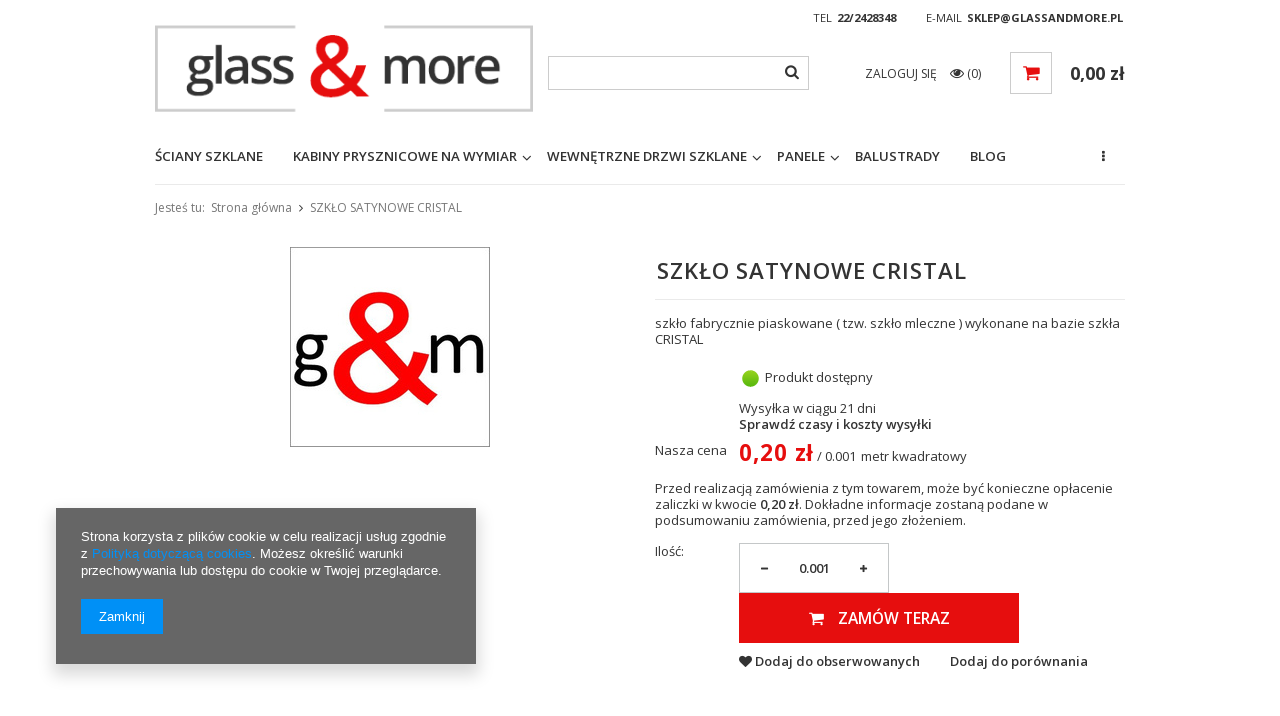

--- FILE ---
content_type: text/html; charset=utf-8
request_url: https://glassandmore.pl/product-pol-251-SZKLO-SATYNOWE-CRISTAL.html
body_size: 21502
content:
<!DOCTYPE html>
<html lang="pl" ><head><meta name='viewport' content='user-scalable=no, initial-scale = 1.0, maximum-scale = 1.0, width=device-width'/><meta http-equiv="Content-Type" content="text/html; charset=utf-8"><title>SZKŁO SATYNOWE CRISTAL  |  | Glass & More </title><meta name="keywords" content=""><meta name="description" content="Zapraszamy do skorzystania z naszej szerokiej oferty, w której znajdziesz między innymi: SZKŁO SATYNOWE CRISTAL ​​​​​​​​​​​​​​​​​​​​​​​​​​​​​​​​​​​​​​​​​ | Masz pytania? Zapraszamy do kontaktu!"><link rel="icon" href="/gfx/pol/favicon.ico"><link rel="stylesheet" type="text/css" href="/gfx/pol/style.css.gzip?r=1510062504"><script type="text/javascript" src="/gfx/pol/shop.js.gzip?r=1510062504"></script><meta name="rating" content="general"><meta name="Author" content="Glass and More na bazie IdoSell (www.idosell.com/shop).">
<!-- Begin LoginOptions html -->

<style>
#client_new_social .service_item[data-name="service_Apple"]:before, 
#cookie_login_social_more .service_item[data-name="service_Apple"]:before,
.oscop_contact .oscop_login__service[data-service="Apple"]:before {
    display: block;
    height: 2.6rem;
    content: url('/gfx/standards/apple.svg?r=1743165583');
}
.oscop_contact .oscop_login__service[data-service="Apple"]:before {
    height: auto;
    transform: scale(0.8);
}
#client_new_social .service_item[data-name="service_Apple"]:has(img.service_icon):before,
#cookie_login_social_more .service_item[data-name="service_Apple"]:has(img.service_icon):before,
.oscop_contact .oscop_login__service[data-service="Apple"]:has(img.service_icon):before {
    display: none;
}
</style>

<!-- End LoginOptions html -->

<!-- Open Graph -->
<meta property="og:type" content="website"><meta property="og:url" content="https://glassandmore.pl/product-pol-251-SZKLO-SATYNOWE-CRISTAL.html
"><meta property="og:title" content="SZKŁO SATYNOWE CRISTAL"><meta property="og:description" content="szkło fabrycznie piaskowane ( tzw. szkło mleczne ) wykonane na bazie szkła CRISTAL "><meta property="og:site_name" content="Glass and More"><meta property="og:locale" content="pl_PL"><meta property="og:image" content="https://glassandmore.pl/hpeciai/87d4f8a0e4297424909027390a57da69/pol_pl_SZKLO-SATYNOWE-CRISTAL-251_1.jpg"><meta property="og:image:width" content="200"><meta property="og:image:height" content="200"><link rel="manifest" href="https://glassandmore.pl/data/include/pwa/1/manifest.json?t=3"><meta name="apple-mobile-web-app-capable" content="yes"><meta name="apple-mobile-web-app-status-bar-style" content="black"><meta name="apple-mobile-web-app-title" content="glassandmore.pl"><link rel="apple-touch-icon" href="/data/include/pwa/1/icon-128.png"><link rel="apple-touch-startup-image" href="/data/include/pwa/1/logo-512.png" /><meta name="msapplication-TileImage" content="/data/include/pwa/1/icon-144.png"><meta name="msapplication-TileColor" content="#2F3BA2"><meta name="msapplication-starturl" content="/"><script type="application/javascript">var _adblock = true;</script><script async src="/data/include/advertising.js"></script><script type="application/javascript">var statusPWA = {
                online: {
                    txt: "Połączono z internetem",
                    bg: "#5fa341"
                },
                offline: {
                    txt: "Brak połączenia z internetem",
                    bg: "#eb5467"
                }
            }</script><script async type="application/javascript" src="/ajax/js/pwa_online_bar.js?v=1&r=6"></script><script >
window.dataLayer = window.dataLayer || [];
window.gtag = function gtag() {
dataLayer.push(arguments);
}
gtag('consent', 'default', {
'ad_storage': 'denied',
'analytics_storage': 'denied',
'ad_personalization': 'denied',
'ad_user_data': 'denied',
'wait_for_update': 500
});

gtag('set', 'ads_data_redaction', true);
</script><script  class='google_consent_mode_update'>
gtag('consent', 'update', {
'ad_storage': 'granted',
'analytics_storage': 'granted',
'ad_personalization': 'granted',
'ad_user_data': 'granted'
});
</script>
<!-- End Open Graph -->

<link rel="canonical" href="https://glassandmore.pl/product-pol-251-SZKLO-SATYNOWE-CRISTAL.html" />

                <!-- Global site tag (gtag.js) -->
                <script  async src="https://www.googletagmanager.com/gtag/js?id=G-ET9D735Y17"></script>
                <script >
                    window.dataLayer = window.dataLayer || [];
                    window.gtag = function gtag(){dataLayer.push(arguments);}
                    gtag('js', new Date());
                    
                    gtag('config', 'G-ET9D735Y17');

                </script>
                
<!-- Begin additional html or js -->


<!--2|1|2-->
<style>
.projector_konf #projector_advanceprice_wrapper{display:none !important;}
span.navigation_total,.search_setting,
.newproducts{display:none}
.product_opcje div.po_wrap a{line-height: 76px;}
td.productslist_product_comment,th.productslist_product_comment{display:none;}
#menu_banners3{margin:0 -16px;}
#menu_banners3 .banner_item{border-collapse: separate;border-spacing:16px 8px;display: table; width: 100%;table-layout: fixed;}
.productslist_product_bundle{display:none;}
OFF#menu_banners3 .banner_item > a::after {
background:none;
bottom: 0;
box-shadow: 0 0 0 8px #fff inset;
content: "";
display: block;
height: 100%;
left: 0;
position: absolute;
right: 0;top: 0;width: 100%;z-index: 10;margin:-1px;
border:2px solid #fff;
}
#menu_banners3 .banner_item > a {
    display:table-cell;
    float: none;
    position: relative;
    vertical-align: top;
overflow:hidden;
position:relative;
border:0px solid #fff;
}

@media only screen and (max-width:757px){
#menu_banners3 .banner_item > a{display:block;}
}
</style>
<!--3|1|1-->
<style>
i.info_icon
{
text-transform:none;
}

.n59581_tooltip_dictionary
{
width: auto;
max-width:450px;
}
</style>
<!--5|1|3-->
<script>$(function()
{
$('.button_go_shopping').click(function()
                               {
                                 window.history.back();
                                 return false;
                               });

$('.productslist_product_photo a').attr('href','#');
$('.productslist_product_name a').attr('href','#');
$('a.order2_name').attr('href','#');
$('.order_product_image a').attr('href','#');
$('.order_product_info a').attr('href','#');
							   
$('.productslist_product_photo a').click(function()
{
return false;
});

$('.productslist_product_name a').click(function()
{
return false;
});

$('a.order2_name').click(function()
{
return false;
});

$('.order_product_image a').click(function()
{
return false;
});

$('.order_product_info a').click(function()
{
return false;
})

//oneProductInfo

$('#projector_button_basket').live('click', function() {
    if (!$('.empty_bsket').length) {
        oneProductInfo();

        return false;
    } else {
        if (!app_shop.fn.sizeSelected()) {
            Alertek.Start(app_shop.txt.txt_74629_8);
            return false;
        }

        if ($('#projector_form.projector_konf').size()) {

            konf_create_form();

            return false;
        }
    }
});


});

function oneProductInfo() {
    var text = 'Ze względu na specyfikę transportu elementów szklanych, każdy zamówiony produkt Glass & More musi być zabezpieczony na czas transportu indywidualnie. Specjalistyczne zabezpieczenie uniemożliwia zapakowanie kilku produktów razem. Procedura ta jest powiązana z procesem zamawiania. Dlatego, aby zamówić kolejny produkt, prosimy w pierwszej kolejności dokończyć proces zamówienia towaru już znajdującego się w koszyku.'

    $('body').append('<div class="opi_window"><div class="opi_text">' + text + '</div><div class="opi_button btn">OK</div><a id="dialog_close" href="#close">x</a></div>');

    $('.opi_window').fadeIn();

    $('.opi_button, .opi_window #dialog_close').click(function() {
        $('.opi_window').fadeOut();
    });
}</script>
<!--6|1|4-->
<style>
.comment_cont
{
display:none !important;
}

#alert_cover
{
max-width:980px;
}

.opi_window
{
background: #fff none repeat scroll 0 0;
border: 1px solid #333;
color: #000;
display: none;
left: 50%;
max-width: 980px;
padding: 35px 25px 25px;
position: fixed;
text-align: center;
top: calc(50% - 130px);
transform: translateX(-50%);
-webkit-transform: translateX(-50%);
width: 810px;
z-index: 999;
}

.opi_window:before {
    /*color: #d9edf7;
    content: '\F05A';
    top: 10px;
font-family: fontawesome;
    font-size: 2em;
    left: 22px;
    position: absolute;
    top: 14px;*/
}

.opi_text
{
text-align: justify;
padding: 0;
}

.opi_button {
    /*background: #000 none repeat scroll 0 0;
    color: #fff;
    display: inline-block;
    margin: 20px auto 0;
    padding: 8px 20px;
cursor:pointer;*/
padding:8px 20px;
margin:20px 0 0;
}

.opi_button:hover {
padding:8px 20px;
}

.opi_button:hover {
background:#333;
}

@media all and (max-width:980px)
{
.opi_window
{
width:100%;
}
}

.product-name {
text-transform: uppercase;
}

</style>
<!--10|1|7-->
<meta name="google-site-verification" content="U24M6mheP9fto8EVuRW5adlUESQDfhjWTQ4HO2LN_t8" />
<!--11|1|9| modified: 2022-06-30 10:56:06-->
<script type="application/ld+json">
{
  "@context": "https://schema.org",
  "@type": "LocalBusiness",
  "name": "Glass&More",
  "image": "https://glassandmore.pl/data/gfx/mask/pol/logo_1_big.png",
  "@id": "",
  "url": "https://glassandmore.pl/",
  "telephone": "222428348",
  "priceRange": "PLN",
  "address": {
    "@type": "PostalAddress",
    "streetAddress": "Bruzdowa 19a",
    "addressLocality": "Warszawa",
    "postalCode": "02-994",
    "addressCountry": "PL"
  },
  "geo": {
    "@type": "GeoCoordinates",
    "latitude": 52.14711089999999,
    "longitude": 21.1359937
  }  
}
</script>

<!-- End additional html or js -->
                <script>
                if (window.ApplePaySession && window.ApplePaySession.canMakePayments()) {
                    var applePayAvailabilityExpires = new Date();
                    applePayAvailabilityExpires.setTime(applePayAvailabilityExpires.getTime() + 2592000000); //30 days
                    document.cookie = 'applePayAvailability=yes; expires=' + applePayAvailabilityExpires.toUTCString() + '; path=/;secure;'
                    var scriptAppleJs = document.createElement('script');
                    scriptAppleJs.src = "/ajax/js/apple.js?v=3";
                    if (document.readyState === "interactive" || document.readyState === "complete") {
                          document.body.append(scriptAppleJs);
                    } else {
                        document.addEventListener("DOMContentLoaded", () => {
                            document.body.append(scriptAppleJs);
                        });  
                    }
                } else {
                    document.cookie = 'applePayAvailability=no; path=/;secure;'
                }
                </script>
                                <script>
                var listenerFn = function(event) {
                    if (event.origin !== "https://payment.idosell.com")
                        return;
                    
                    var isString = (typeof event.data === 'string' || event.data instanceof String);
                    if (!isString) return;
                    try {
                        var eventData = JSON.parse(event.data);
                    } catch (e) {
                        return;
                    }
                    if (!eventData) { return; }                                            
                    if (eventData.isError) { return; }
                    if (eventData.action != 'isReadyToPay') {return; }
                    
                    if (eventData.result.result && eventData.result.paymentMethodPresent) {
                        var googlePayAvailabilityExpires = new Date();
                        googlePayAvailabilityExpires.setTime(googlePayAvailabilityExpires.getTime() + 2592000000); //30 days
                        document.cookie = 'googlePayAvailability=yes; expires=' + googlePayAvailabilityExpires.toUTCString() + '; path=/;secure;'
                    } else {
                        document.cookie = 'googlePayAvailability=no; path=/;secure;'
                    }                                            
                }     
                if (!window.isAdded)
                {                                        
                    if (window.oldListener != null) {
                         window.removeEventListener('message', window.oldListener);
                    }                        
                    window.addEventListener('message', listenerFn);
                    window.oldListener = listenerFn;                                      
                       
                    const iframe = document.createElement('iframe');
                    iframe.src = "https://payment.idosell.com/assets/html/checkGooglePayAvailability.html?origin=https%3A%2F%2Fglassandmore.pl";
                    iframe.style.display = 'none';                                            

                    if (document.readyState === "interactive" || document.readyState === "complete") {
                          if (!window.isAdded) {
                              window.isAdded = true;
                              document.body.append(iframe);
                          }
                    } else {
                        document.addEventListener("DOMContentLoaded", () => {
                            if (!window.isAdded) {
                              window.isAdded = true;
                              document.body.append(iframe);
                          }
                        });  
                    }  
                }
                </script>
                <script>let paypalDate = new Date();
                    paypalDate.setTime(paypalDate.getTime() + 86400000);
                    document.cookie = 'payPalAvailability_PLN=-1; expires=' + paypalDate.getTime() + '; path=/; secure';
                </script><script src="/data/gzipFile/expressCheckout.js.gz"></script><script type="text/javascript" src="/gfx/pol/projector_video.js.gzip?r=1510062504"></script></head><body>
<!-- Begin additional html or js -->


<!--1|1|1-->
<script>var metrarz; //smaculewicz

function konf_reloadProjectorJS() {

    //////////////////////////////////////////////////////////////////////////////
    projectorObj.sellBy = function (s, p, i) {

        /*   old
         if(this.currentSizeObj.availability.status == 'disable'){
         this.alert(this.txt['niedostepny']);
         return s;
         }
         s = parseFloat(s);
         p = parseFloat(p);
         i = parseFloat(i);
         
         if(!$.isNumeric(i) || i<=s) return s.toFixed(p);
         number = Math.floor(i/s)*s;
         number =  ((i/s)*s - number).toFixed(p+1) > 0 ? (1*number+s).toFixed(p) : number.toFixed(p);
         number =  parseFloat(number);
         
         if(number > this.currentSizeObj.amount && this.currentSizeObj.amount != -1 ){
         this.alert(this.txt['maksymalnie']+' '+Math.floor(parseFloat(this.currentSizeObj.amount) / s) * s+' '+this.currentSizeObj.unit);
         return Math.floor(parseFloat(this.currentSizeObj.amount) / s) * s;
         
         }else{
         return number;
         }
         */

        /*
         if(this.currentSizeObj.availability.status == 'disable'){
         this.alert(this.txt['niedostepny']);
         return s;
         }
         */
        s = parseFloat(s);
        p = parseFloat(p);
        i = parseFloat(i);

        if (!$.isNumeric(i) || i <= s) {
            if (!jQuery.isEmptyObject(product_data.order_quantity_range)) {
                s = s.toFixed(p);
            } else {
                return s.toFixed(p);
            }
        }
        number = Math.floor(i / s) * s;
        number = ((i / s) * s - number).toFixed(p + 1) > 0 ? (1 * number + s).toFixed(p) : number.toFixed(p);
        number = parseFloat(number);

        ////////////////////////////////////////////////////////////////////////////////////////////
        var fixedAmountMax = this.currentSizeObj.amount;
        var fixedAmountMin = s;

        if (!jQuery.isEmptyObject(product_data.order_quantity_range)) {
            var oqr = product_data.order_quantity_range;
            if (oqr.max_quantity_per_order) {
                var max_qpo = parseFloat(oqr.max_quantity_per_order);
                fixedAmountMax = fixedAmountMax > max_qpo ? max_qpo : fixedAmountMax;

            }
            if (oqr.max_size_quantity_per_order) {
                var max_sqpo = parseFloat(oqr.max_size_quantity_per_order);
                fixedAmountMax = fixedAmountMax > max_sqpo ? max_sqpo : fixedAmountMax;

            }

            if (oqr.min_quantity_per_order) {
                var min_qpo = parseFloat(oqr.min_quantity_per_order);
                fixedAmountMin = min_qpo > fixedAmountMin ? min_qpo : fixedAmountMin;

            }
            if (oqr.min_size_quantity_per_order) {
                var min_sqpo = parseFloat(oqr.min_size_quantity_per_order);
                fixedAmountMin = min_sqpo > fixedAmountMin ? min_sqpo : fixedAmountMin;

            }
        }

        return number;

        fixedAmountMin = (fixedAmountMax > fixedAmountMin) ? fixedAmountMin : s;

        if (fixedAmountMin && number < fixedAmountMin) {
            if (this.isStarted)
                this.alert(this.txt['minimalnie'] + ' ' + (Math.ceil(parseFloat(fixedAmountMin) / s) * s).toFixed(p) + ' ' + this.currentSizeObj.unit);

            this.isStarted = true;
            return (Math.ceil(parseFloat(fixedAmountMin) / s) * s).toFixed(p);
        }

        /////////////////////////////////////////////////////////////////////////////////////////////

        if (number > fixedAmountMax && fixedAmountMax != -1) {
            if (this.isStarted)
                this.alert(this.txt['maksymalnie'] + ' ' + (Math.floor(parseFloat(fixedAmountMax) / s) * s).toFixed(p) + ' ' + this.currentSizeObj.unit);

            this.isStarted = true;
            return (Math.floor(parseFloat(fixedAmountMax) / s) * s).toFixed(p);
        } else {
            this.isStarted = true;
            return number;
        }

    }
}


function konf_format_price(_str) {
    return format_price(_str, {
        mask: app_shop.vars.currency_format,
        currency: app_shop.vars.symbol, //.replace(/\s+/g, ''),
        currency_space: app_shop.vars.currency_space,
        currency_before_price: app_shop.vars.currency_before_value})
}
function konf_to_float(_str) {
    return parseFloat(_str.replace(',', '.').replace(/\s/g, ''));
}
function konf_create_input(oForm, idx, arr) {

    oForm.append('<input name="product[' + idx + ']" value="' + arr[0] + '" type="hidden" />');
    oForm.append('<input name="size[' + idx + ']" value="' + arr[1] + '" type="hidden" />');
    oForm.append('<input name="number[' + idx + ']" value="' + arr[2] + '" type="hidden" />');
    oForm.append('<input name="comment[' + idx + ']" value="' + arr[3] + '" type="hidden" />');



}
function konf_hotspot_ajax(arrLinks) {
    /*
     $.ajax({
     url: 'http://glassandmore.iai-shop.com/pol_m_Klamki-150.html?getProductXML=1&limit=6',
     dataType: "xml",
     method: "GET"
     }).done( function(data, textStatus, jqXHR){})
     */

    if (arrLinks.length <= 0) {
        return false;
    }


    $.ajax({
        url: arrLinks.pop() + '?getProductXML=1&limit=12&sort=price',
        dataType: "xml",
        method: "GET"
    }).done(function (data, textStatus, jqXHR) {

        var obj = $('.product_opcje div.po_w._loading').eq(0);

        obj.removeClass('_loading');


        var oData = $(data);


        // name

        var name = '';
        var id = oData.find('page>search_params>node').attr('id');

        if (oData.find('page>search_params>node').attr('value')) {
            name = oData.find('page>search_params>node').attr('value');
        } else {
            name = oData.find('page>search_params>trait').attr('group_name');
        }

        var desc = $('div.param_trait[data-groupid="28"] a[data-id="' + id + '"] .param_trait_desc');

        obj.append('<div class="po_title" data-id="' + id + '"><label>' + name + '</label><span class="price"></span></div><div class="po_wrap" ></div>');

        if (desc.length && desc.html() != '')
        {
            desc = desc.html().replace('&lt;p&gt;', '').replace('&lt;/p&gt;', '');
            obj.find('.po_title label').append('<div class="options_tooltip"><i class="info_icon showTip" ></i><div class="tooltipContent">' + desc + '</div></div>');
        }

        var oWrap = obj.find('div.po_wrap');

        oData.find('page>products >product').each(function (idx) {

            var oto = $(this);
            var olink = $('<a><img></img></a>');

            // pierwszy wybrany
            //if(idx==0)          olink.attr('class', 'active');

            olink.attr('title', oto.find('> name').text());
            olink.attr('href', oto.attr('link'));
            olink.attr('data-id', oto.attr('id'));
            olink.attr('data-size', oto.find('>sizes size:eq(0)').attr('type'));
            olink.attr('data-value', oto.find('>sizes size:eq(0) price').attr('value'));

            var oimg = olink.find('img');

            oimg.attr('src', oto.find('icon_src').text())

            oWrap.append(olink);



        });

        oWrap.find('a:eq(0)').click();

        konf_hotspot_ajax(arrLinks);
    });

}

function konf_create_form() {

    orderdetails_payments.ajaxLoadSite(1);
    orderdetails_payments.ajaxLoadSiteMessage('');

    var timeHash = new Date().getMilliseconds();
    var oForm = $('<form id="konf_sell_form" enctype="multipart/form-data" method="post" action="/basketchange.php?type=multiproduct" style="display:none;"></form>');

    var idx = 0;
    var comment = 'K:' + $('#projector_product_hidden').val() + '_' + timeHash;

    // dodaj wszystkie hotspot4
    $('.hotstpo4_wrapper input[type="checkbox"]:checked').each(function () {

        var oDiv = $(this).closest('div');

        //smaculewicz
        if (oDiv.attr('data-unit') == 'metr kwadratowy')
            konf_create_input(oForm, ++idx, [oDiv.attr('data-id'), oDiv.attr('data-size'), metrarz, comment]);
        else
            konf_create_input(oForm, ++idx, [oDiv.attr('data-id'), oDiv.attr('data-size'), 1, comment]);

    });

    // add all hotspot_ajax
    $('.product_opcje div.po_w a.active').each(function () {

        var oDiv = $(this);

        konf_create_input(oForm, ++idx, [oDiv.attr('data-id'), oDiv.attr('data-size'), 1, comment]);

    });


    // add product

    comment = '{K:' + $('#projector_product_hidden').val() + '_' + timeHash + '}';

    $('.product_info_wymiary .pi_w').each(function () {

        var oto = $(this);

        comment += '[' + oto.find('label').text() + ':' + oto.find('input').val() + ']\n';
    });





    $('body').append(oForm);


    if ($('#konf_zone_bundel').size()) {

        $.ajax({
            url: oForm.attr('action'),
            data: oForm.serialize(),
            type: "POST"
        }).done(function (data, textStatus, jqXHR) {

            // i wysłać normalnie form z kolekcja
            //$('#projector_bundle_zone input[data-unit="metr kwadratowy"]').val($('#konf_zone_bundel input[data-unit="metr kwadratowy"]').val());
            var pbz_count=$('#projector_bundle_zone input[data-unit="metr kwadratowy"]').length;

            for(i=0;i<pbz_count;i++)
                $('#projector_bundle_zone input[data-unit="metr kwadratowy"]:eq('+i+')').val($('#konf_zone_bundel input[data-unit="metr kwadratowy"]:eq('+i+')').val());


            $('#projector_form textarea[name=comment]').val(comment)

            $('#konf_zone_bundel').remove();
            $('#projector_form').submit();

        });
        return false;
    } else {

        konf_create_input(oForm, ++idx, [$('#projector_product_hidden').val(), $('#projector_size_hidden').val(), $('#projector_number').val(), comment]);


        oForm.submit();
    }



}

function konf_price_all() {

    var price = 0;

    // kolekcja lub zwyły towar
    var oKol = $('#konf_zone_bundel');
    if (oKol.size()) {

        console.log('konf_price_all A');

        oKol.find('input[type=text]').each(function () {
            var pri = parseFloat($(this).attr('data-value'));
            var val = parseFloat($(this).val());

            price += pri * val;

        });

    } else {

        console.log('konf_price_all B');
        price = konf_to_float($('#projector_price_value').text());

    }

    console.log('price A:', price);


    $('.product_opcje div.po_w a.active').each(function () {

        price += konf_to_float($(this).attr('data-value'))

    })

    console.log('price B:', price);

    $('.hotstpo4_wrapper input[type="checkbox"]:checked').each(function () {

        var oDiv = $(this).closest('div');

        if (oDiv.attr('data-unit') == 'metr kwadratowy')
            price += konf_to_float($(this).closest('div').attr('data-value')) * metrarz;
        else
            price += konf_to_float($(this).closest('div').attr('data-value'));

    })

    console.log('price C:', price);

    $('.projector_konf_summary .price,#projector_price_value').text(konf_format_price(price))


}
function konf_recalculate() {

    if (!$('#pii_20').size())
        return false;

    var p20 = konf_to_float($('#pii_20').val()) / 100;

    metrarz = 0;
    $('.product_info_wymiary input:not(#pii_20)').each(function () {

        metrarz += (p20 * konf_to_float($(this).val()) * konf_to_float($(this).attr('data-multi'))) / 100;

    });

    console.log('metraż:', metrarz);

    // kolekcja lub zwyły towar
    var oKol = $('#konf_zone_bundel');
    if (oKol.size()) {

        oKol.find('input[data-unit="metr kwadratowy"]').val(parseFloat(metrarz).toFixed(3));

        if(oKol.find('input[data-pid="246"]').length)
        {
            console.log('246');
            var metrarz_listwy = $('#pii_24').val()/100*2;
            oKol.find('input[data-pid="246"]').val(parseFloat(metrarz_listwy).toFixed(3));
        }

        if(oKol.find('input[data-pid="276"]').length)
        {
            console.log('276');
            var metrarz_listwy = $('#pii_24').val()/100*2;
            oKol.find('input[data-pid="276"]').val(parseFloat(metrarz_listwy).toFixed(3));
        }

        // if(oKol.find('input[data-pid="249"]').length)
        // {
        //     console.log('249');
        //     var metrarz_listwy = $('#pii_24').val()/100*2;
        //     oKol.find('input[data-pid="249"]').val(parseFloat(metrarz_listwy).toFixed(3));
        // }
        
    } else {

        //$('#projector_number_cont').show()
        $('#projector_number').val(parseFloat(metrarz).toFixed(3));

        konf_reloadProjectorJS();//fast fix
        projectorObj.start();

    }

    //smaculewicz
    $('.hotstpo4_wrapper[data-unit="metr kwadratowy"]').each(function ()
    {
        var init = $(this).attr('data-value');
        var price = konf_format_price(init * metrarz);

        //console.log('price:', price);

        $(this).find('.price').html(price);
    })


    konf_price_all();
}



$(function () {
    $('div.param_trait[data-groupid="28"]').each(function ()
    {
        $(this).find('a').each(function ()
        {
            var split = $(this).attr('href').split('-');
            var id = split[split.length - 2];

            $(this).attr('data-id', id);
        });
    });

    $('.productslist_product_sellby_info').closest('td.productslist_product_quantity').css('opacity', '0')
    if (!$('.projector_konf').size())
        return false;


    // INIT
    $('.product_opcje').addClass('active');


    $('.product_info_wymiary input').each(function () {

        var lim = $(this).closest('div').find('>span').text().split('-');

        var def = konf_to_float($(this).attr('data-value'));
        var min = konf_to_float(lim[0].substring(4));

        $(this).attr('data-min', parseInt(min))
        $(this).attr('data-max', parseInt(lim[1]))

        if (def < min) {
            $(this).val(min);
        } else {
            $(this).val(def);
        }

        // value moze byc pomnozone razy 2, #iMNOZNIK
        // np. def == 20,0#i2
        var arr = $(this).attr('data-value').split('#i');
        if (arr.length > 1) {
            $(this).attr('data-multi', parseInt(arr[1]));
        } else {
            $(this).attr('data-multi', 1);
        }
        $(this).attr('data-value', def)


    });


    // start hotspot_ajax loading
    var links_arr = [];
    $('div.product_info_top .param_trait[data-groupid=28] a').each(function () {

        links_arr.push($(this).clone().children().remove().end().text());

        // dla kazdego generuj div
        $('.product_opcje div.po_wrapper').append('<div class="po_w _loading" />');


    });

    konf_hotspot_ajax(links_arr);

    konf_recalculate();

    // END INIT
    $('.product_opcje div.po_w a').live('click', function () {

        var oto = $(this);
        /*
         if( oto.hasClass('active')) {
         //wylaczyc
         oto.closest('.po_w').find('a').removeClass('active');
         oto.closest('.po_w').find('.price').text('');
         
         }else{
         */
        oto.closest('.po_w').find('a').removeClass('active');
        oto.addClass('active');

        oto.closest('.po_w').find('.price').text(konf_format_price(oto.attr('data-value')));

        //}

        konf_price_all();

        return false;
    });


    $('.hotstpo4_wrapper input').live('change', function () {

        var oto = $(this);

        konf_price_all();


    });

    function oneProductInfo()
    {
        var text = 'Ze względu na specyfikę transportu elementów szklanych, każdy zamówiony produkt Glass & More musi być zabezpieczony na czas transportu indywidualnie. Specjalistyczne zabezpieczenie uniemożliwia zapakowanie kilku produktów razem. Procedura ta jest powiązana z procesem zamawiania. Dlatego, aby zamówić kolejny produkt, prosimy w pierwszej kolejności dokończyć proces zamówienia towaru już znajdującego się w koszyku.'

        $('body').append('<div class="opi_window"><div class="opi_text">'+text+'</div><div class="opi_button">OK</div></div>');

        $('.opi_window').fadeIn();

        $('.opi_button').click(function()
        {
            $('.opi_window').fadeOut();
        });
    }

    /*
        $('#projector_button_basket').live('click', function () {
            if(!$('.empty_bsket').length)
            {
    oneProductInfo();

    return false;
            }
            else
                {
                if (!app_shop.fn.sizeSelected()) {
                    Alertek.Start(app_shop.txt.txt_74629_8);
                    return false;
                }

                if ($('#projector_form.projector_konf').size()) {

                    konf_create_form();

                    return false;
                }
            }
        });*/



    $('div.product_opcje strong.po_label').live('click', function () {
        $('.product_opcje div.po_wrapper_slider').slideToggle();
        $('.product_opcje').toggleClass('active');

    });


    $('.product_info_wymiary input').live('keypress', function (e) {
        return(e.which != 44 && e.which != 46 && e.which != 8 && e.which != 0 && (e.which < 48 || e.which > 57)) ? false : true;
    });

    $('.product_info_wymiary input').live('blur', function () {

        var v = konf_to_float($(this).val());


        // (80,0 - 1000,0)
        var min = parseInt($(this).attr('data-min'));
        if (isNaN(v) || v < min) {
            v = parseInt(min);
        }

        $(this).val(v.toFixed(1));
        konf_recalculate();
    });


    $('.product_info_wymiary input').live('keyup', function () {

        var v = konf_to_float($(this).val());

        var limits = $(this).closest('div').find('>span').text();

        //todo float
        var lim = limits.split('-');
        // (80,0 - 1000,0)

        if (v > parseInt(lim[1])) {
            v = parseInt(lim[1]);
            $(this).val(v);
        }

        konf_recalculate();
    });



});
$(function () {

    if (!$('tr.productslist_comment').size()) {
        return false;
    }


    function hideButtons(_idKolekcji) {

        $('td.productslist_comment textarea').each(function () {

            var v = $(this).val();

            if (v.indexOf(_idKolekcji) != -1) {

                var oTd = $(this).closest('tr').prev();
                oTd.addClass('_konf idKolekcji_' + _idKolekcji);
                oTd.find('td.productslist_product_quantity, td.productslist_product_calculate,td.productslist_product_action').css('opacity', '0');
            }
        })
    }



    // znajdz głowny towar tj ten z {} w komentarzu
    $('td.productslist_comment textarea').each(function () {

        var v = $(this).val();
        var arr = v.match(/{.*}/);

        if (arr) {

            var a = arr[0].split(':')[1];

            var otr = $(this).closest('tr').prev();
            var idKolekcji = a.substr(1, a.length - 2);

            otr.addClass('_mainInKonf _konf idKolekcji_' + idKolekcji);


            otr.attr('data-idmain', idKolekcji);

        }

    });

    $('#basketedit_productslist tr._mainInKonf').each(function () {

        var idmain = $(this).attr('data-idmain');

        hideButtons(idmain);
        var oTd = $(this).find('td.productslist_product_action');

        oTd.css('opacity', '1');
        oTd.find('a.productslist_product_remove').unbind().die().click(function () {
            $('tr.idKolekcji_' + idmain).find('.productslist_quantity input').val(0);
            $('form.basketedit_productslist').submit();
            return false;
        })


    });


    $('#basketedit_productslist tr.productslist_item._mainInKonf').each(function () {

        var obj = $('#basketedit_productslist tr.productslist_item.idKolekcji_' + $(this).attr('data-idmain'));

        $(this).closest('table').find('tr.basketedit_productslist_label').after(obj);


        if (!obj.first().hasClass('_mainInKonf'))
            obj.first().before(obj.filter('._mainInKonf'));
    });


});



$(function(){

    function hideButtons(_idKolekcji) {

        $('table.order2_table div.order2_comment').each(function () {

            var v = $(this).text();

            if (v.indexOf(_idKolekcji) != -1) {

                var oTd = $(this).closest('tr').prev();
                oTd.addClass('_konf idKolekcji_' + _idKolekcji);
                //oTd.find('td.productslist_product_quantity, td.productslist_product_calculate,td.productslist_product_action').css('opacity', '0');
            }
        })
    }



    // znajdz głowny towar tj ten z {} w komentarzu
    $('table.order2_table div.order2_comment').each(function (){

        var obj = $(this);
        obj.closest('tr').hide();
        obj.find('span.comment_label').remove();
        var v = obj.text();
        var arr = v.match(/{.*}/);

        if (arr) {

            var a = arr[0].split(':')[1];

            var otr = $(this).closest('tr').prev();


            var idKolekcji = a.substr(1, a.length - 2);

            otr.addClass('_mainInKonf _konf idKolekcji_' + idKolekcji);

            otr.attr('data-idmain', idKolekcji);

        }

    });


    $('table.order2_table tr._mainInKonf').each(function () {

        var idmain = $(this).attr('data-idmain');

        hideButtons(idmain);

    });


    $('table.order2_table tr._mainInKonf').each(function () {

        var obj = $('table.order2_table tr.idKolekcji_' + $(this).attr('data-idmain'));

        $(this).closest('table').find('tr:eq(0)').after(obj);

        if (!obj.first().hasClass('_mainInKonf'))
            obj.first().before(obj.filter('._mainInKonf'));
    });

})






$(function(){

    function hideButtons(_idKolekcji) {

        $('#prepaid_order_products table div.comment_content').each(function () {

            var v = $(this).text();

            if (v.indexOf(_idKolekcji) != -1) {

                var oTd = $(this).closest('tr').prev();
                oTd.addClass('_konf idKolekcji_' + _idKolekcji);
                //oTd.find('td.productslist_product_quantity, td.productslist_product_calculate,td.productslist_product_action').css('opacity', '0');
            }
        })
    }

    //otr.closest('tr').css('background','red')

    // znajdz głowny towar tj ten z {} w komentarzu
    $('#prepaid_order_products table div.comment_cont').each(function (){

        var obj = $(this);
        obj.hide();

        var v = obj.find('div.comment_content').text();
        var arr = v.match(/{.*}/);

        if (arr) {

            var a = arr[0].split(':')[1];

            var otr = obj.closest('tr');

            var idKolekcji = a.substr(1, a.length - 2);

            otr.addClass('_mainInKonf _konf idKolekcji_' + idKolekcji);

            otr.attr('data-idmain', idKolekcji);

        }

    });


    $('#prepaid_order_products table tr._mainInKonf').each(function () {

        var idmain = $(this).attr('data-idmain');

        hideButtons(idmain);

    });


    $('#prepaid_order_products table tr._mainInKonf').each(function () {

        var obj = $('#prepaid_order_products table tr.idKolekcji_' + $(this).attr('data-idmain'));

        $(this).closest('table').append(obj);

        if (!obj.first().hasClass('_mainInKonf'))
            obj.first().before(obj.filter('._mainInKonf'));
    });

})

</script>

<!-- End additional html or js -->
<div id="container" class="projector_page 
            
            container" itemscope="itemscope" itemtype="http://schema.org/WebPage"><header class="clearfix "><script type="text/javascript" class="ajaxLoad">
    app_shop.vars.currency_format = "###,##0.00";
    app_shop.vars.currency_before_value = false;
    app_shop.vars.currency_space = true;
    app_shop.vars.symbol = "zł";
    app_shop.vars.id= "PLN";
    app_shop.vars.baseurl = "http://glassandmore.pl/";
    app_shop.vars.sslurl= "https://glassandmore.pl/";
    app_shop.vars.curr_url= "%2Fproduct-pol-251-SZKLO-SATYNOWE-CRISTAL.html";
      

    var currency_decimal_separator = ',';
    var currency_grouping_separator = ' ';

    
    app_shop.vars.blacklist_extension = ["exe","com","swf","js","php"];
    
    app_shop.vars.blacklist_mime = ["application/javascript","application/octet-stream","message/http","text/javascript","application/x-deb","application/x-javascript","application/x-shockwave-flash","application/x-msdownload"];
    
        app_shop.urls.contact = "/contact-pol.html";
    </script><div id="viewType" style="display:none"></div><div id="menu_settings" class="hidden-phone "><div class="menu_settings_bar container"><div id="top_contact">Tel<a href="tel:222428348">22/2428348</a>E-mail<a href="mailto:sklep@glassandmore.pl">sklep@glassandmore.pl</a></div></div></div><div id="logo" data-align="a#css" class="col-md-4 col-xs-12  align_row"><a href="/" target="_self"><img src="/data/gfx/mask/pol/logo_1_big.png" alt="glass and more" width="414" height="95"></a></div><form action="search.php" method="get" id="menu_search" class="col-md-4 col-xs-12"><div><input id="menu_search_text" type="text" name="text" class="catcomplete" placeholder=""></div><button type="submit"><i class="icon-search"></i></button><a href="/searching.php" title=""></a></form><div id="menu_basket" class="col-md-4 empty_bsket"><a href="/basketedit.php?mode=1"><span class="basket_count hidden-phone">
                        (0)
                    </span><strong>0,00 zł</strong></a><div><a class="account_link link hidden-phone" href="/login.php" rel="nofollow" title="Twoje konto">
                        Zaloguj się
                    </a><a class="wishes_link link" href="/basketedit.php?mode=2" rel="nofollow" title=""><span class="hidden-phone"><i class="icon-eye-open visible-eyes-wide-closed"></i> (0)</span></a></div></div><div id="menu_categories" class="clearfix dl-menuwrapper"><ul id="mobile_menu"><li><a href="/categories.php" class="mobile_menu dl-trigger"><i class="icon-reorder"></i></a></li></ul><ul class="dl-menu"><li><a  href="/pol_m_Sciany-szklane-259.html" target="_self" title="Ściany szklane" >Ściany szklane</a></li><li><a  href="/pol_m_Kabiny-prysznicowe-na-wymiar-253.html" target="_self" title="Kabiny prysznicowe na wymiar" >Kabiny prysznicowe na wymiar</a><ul class="dl-submenu"><li><a href="/pol_m_Kabiny-prysznicowe-na-wymiar_Narozne-254.html" target="_self">Narożne</a></li><li><a href="/pol_m_Kabiny-prysznicowe-na-wymiar_Wnekowe-255.html" target="_self">Wnękowe</a></li><li><a href="/pol_m_Kabiny-prysznicowe-na-wymiar_Typu-Walk-in-256.html" target="_self">Typu Walk in</a></li><li><a href="/pol_m_Kabiny-prysznicowe-na-wymiar_Przyscienne-typu-U-257.html" target="_self">Przyścienne typu U</a></li><li><a href="/pol_m_Kabiny-prysznicowe-na-wymiar_Nietypowe-na-wymiar-258.html" target="_self">Nietypowe na wymiar</a></li></ul></li><li><a  href="/pol_m_Wewnetrzne-drzwi-szklane-242.html" target="_self" title="Wewnętrzne drzwi szklane" >Wewnętrzne drzwi szklane</a><ul class="dl-submenu"><li><a href="/pol_m_Wewnetrzne-drzwi-szklane_Uchylne-246.html" class="level_2 toggle" target="_self">Uchylne</a><ul class="dl-submenu"><li><a href="/pol_m_Wewnetrzne-drzwi-szklane_Uchylne_Bez-oscieznicy-264.html" class="level_3" target="_self">Bez ościeżnicy</a><ul class="dl-submenu"><li><a href="/pol_m_Wewnetrzne-drzwi-szklane_Uchylne_Bez-oscieznicy_Z-grafika-272.html" class="level_4" target="_self">Z grafiką</a></li><li><a href="/pol_m_Wewnetrzne-drzwi-szklane_Uchylne_Bez-oscieznicy_Piaskowane-270.html" class="level_4" target="_self">Piaskowane</a></li><li><a href="/pol_m_Wewnetrzne-drzwi-szklane_Uchylne_Bez-oscieznicy_Satynowe-269.html" class="level_4" target="_self">Satynowe</a></li><li><a href="/pol_m_Wewnetrzne-drzwi-szklane_Uchylne_Bez-oscieznicy_Przezroczyste-271.html" class="level_4" target="_self">Przezroczyste</a></li></ul></li><li><a href="/pol_m_Wewnetrzne-drzwi-szklane_Uchylne_Z-oscieznica-247.html" class="level_3" target="_self">Z ościeżnicą</a><ul class="dl-submenu"><li><a href="/pol_m_Wewnetrzne-drzwi-szklane_Uchylne_Z-oscieznica_Z-grafika-265.html" class="level_4" target="_self">Z grafiką</a></li><li><a href="/pol_m_Wewnetrzne-drzwi-szklane_Uchylne_Z-oscieznica_piaskowane-266.html" class="level_4" target="_self">piaskowane</a></li><li><a href="/pol_m_Wewnetrzne-drzwi-szklane_Uchylne_Z-oscieznica_satynowe-267.html" class="level_4" target="_self">satynowe</a></li><li><a href="/pol_m_Wewnetrzne-drzwi-szklane_Uchylne_Z-oscieznica_Przezroczyste-268.html" class="level_4" target="_self">Przezroczyste</a></li></ul></li></ul></li><li><a href="/pol_m_Wewnetrzne-drzwi-szklane_Przesuwne-248.html" class="level_2 toggle" target="_self">Przesuwne</a><ul class="dl-submenu"><li><a href="/pol_m_Wewnetrzne-drzwi-szklane_Przesuwne_Z-grafika-249.html" class="level_3" target="_self">Z grafiką</a></li><li><a href="/pol_m_Wewnetrzne-drzwi-szklane_Przesuwne_Piaskowane-250.html" class="level_3" target="_self">Piaskowane</a></li><li><a href="/pol_m_Wewnetrzne-drzwi-szklane_Przesuwne_Satynowe-251.html" class="level_3" target="_self">Satynowe</a></li><li><a href="/pol_m_Wewnetrzne-drzwi-szklane_Przesuwne_Przezroczyste-252.html" class="level_3" target="_self">Przezroczyste</a></li></ul></li></ul></li><li><span title="Panele" >Panele</span><ul class="dl-submenu"><li><a href="/pol_m_Panele_Panele-kuchenne-260.html" target="_self">Panele kuchenne</a></li><li><a href="/pol_m_Panele_Panele-lazienkowe-261.html" target="_self">Panele łazienkowe</a></li><li><a href="/pol_m_Panele_Panele-pokojowe-262.html" target="_self">Panele pokojowe</a></li></ul></li><li><a  href="/pol_m_Balustrady-243.html" target="_self" title="Balustrady" >Balustrady</a></li><li><a  href="https://glassandmore.pl/blog-pol.phtml" target="_self" title="Blog" >Blog</a></li><li><a  href="https://glassandmore.pl/contact-pol.html" target="_self" title="Kontakt " >Kontakt </a></li></ul></div><div id="breadcrumbs"><div xmlns:v="http://rdf.data-vocabulary.org/#" id="breadcrumbs_sub"><h3>Jesteś tu:  </h3><ol><li class="bc-main" typeof="v:Breadcrumb"><span><a rel="v:url" property="v:title" href="/">Strona główna</a></span></li><li class="bc-active bc-product-name"><span>SZKŁO SATYNOWE CRISTAL</span></li></ol></div></div></header><div id="layout" class="row clearfix"><aside class="col-md-3"><div class="login_menu_block visible-phone" id="login_menu_block"><a class="sign_in_link" href="/login.php" title=""><i class="icon-user"></i>  Zaloguj się
                            
                        </a><a class="registration_link" href="/client-new.php?register" title=""><i class="icon-lock"></i>  Zarejestruj się
                            
                        </a><a class="order_status_link" href="/order-open.php" title=""><i class="icon-globe"></i>  Sprawdź status zamówienia
                            
                        </a><a href="/Informacje-o-sklepie-cterms-pol-19.html">
                        Informacje o sklepie
                    </a><a href="/pol-delivery.html">
                        Wysyłka
                    </a><a href="/pol-payments.html">
                        Sposoby płatności i prowizje
                    </a><a href="/pol-terms.html">
                        Regulamin
                    </a><a href="/pol-privacy-and-cookie-notice.html">
                        Polityka prywatności
                    </a><a href="/pol-returns-and_replacements.html">
                        Odstąpienie od umowy
                    </a></div></aside><div id="content" class="col-md-12" itemscope="itemscope" itemtype="http://schema.org/Product"><script type="text/javascript" class="ajaxLoad">
            param_konf = false;
            cena_raty = 200.00;
            
                    var  client_login = 'false'
                
            var  client_points = '';
            var  points_used = '';
            var  shop_currency = 'zł';
            var product_data = {
            "currency":"zł",
            "product_type":"product_item",
            
                    "unit":"metr kwadratowy",
                
            "unit_sellby":"0.001",
            "unit_precision":"3",

            
            "base_price":{
            
                "maxprice":"200.00",
            
                "maxprice_formatted":"200,00 zł",
            
                "maxprice_net":"162.60",
            
                "maxprice_net_formatted":"162,60 zł",
            
                "minprice":"200.00",
            
                "minprice_formatted":"200,00 zł",
            
                "minprice_net":"162.60",
            
                "minprice_net_formatted":"162,60 zł",
            
                "size_max_maxprice_net":"0.00",
            
                "size_min_maxprice_net":"0.00",
            
                "size_max_maxprice_net_formatted":"0,00 zł",
            
                "size_min_maxprice_net_formatted":"0,00 zł",
            
                "size_max_maxprice":"0.00",
            
                "size_min_maxprice":"0.00",
            
                "size_max_maxprice_formatted":"0,00 zł",
            
                "size_min_maxprice_formatted":"0,00 zł",
            
                "price_unit_sellby":"0.20",
            
                "value":"200.00",
                "price_formatted":"200,00 zł",
                "price_net":"162.60",
                "price_net_formatted":"162,60 zł",
                "advanceprice":"200.00",
                "advanceprice_formatted":"200,00 zł",
                "advanceworth":"200",
                "advanceworth_formatted":"200,00 zł",
                "vat":"23",
                "worth":"200.00",
                "worth_net":"162.60",
                "worth_formatted":"200,00 zł",
                "worth_net_formatted":"162,60 zł",
                "basket_enable":"y",
                "special_offer":"false",
                "rebate_code_active":"n",
                "priceformula_error":"false"
            },
            

            
            "order_quantity_range":{
            
             },
             

            "sizes":{
            
                "onesize":



                {
                
                    "type":"onesize",
                
                    "priority":"0",
                
                    "description":"uniwersalny",
                
                    "name":"uniw",
                
                    "amount":"1000",
                
                    "amount_mo":"0",
                
                    "amount_mw":"1000",
                
                    "amount_mp":"0",
                
                    "shipping_time":{
                    
                            "days":"21",
                            "working_days":"15",
                            "hours":"0",
                            "minutes":"0",
                            "time":"2026-02-11 00:00",
                            "week_day":"3",
                            "week_amount":"3",
                            "today":"false"
                    },
                
                    "availability":{
                    
                        "delivery_days":"21",
                        "delivery_date":"2026-02-11",
                        "days":"1",
                        "visible":"y",
                        "status_description":"Produkt dostępny",
                        "status_gfx":"/data/lang/pol/available_graph/graph_1_10.png",
                        "status":"enable",
                        "minimum_stock_of_product":"2"
                    },
                    "delivery":{
                    
                        "undefined":"false",
                        "shipping":"199.00",
                        "shipping_formatted":"199,00 zł",
                        "limitfree":"0.00",
                        "limitfree_formatted":"0,00 zł",
                        "shipping_change":"199.00",
                        "shipping_change_formatted":"199,00 zł",
                        "change_type":"up"
                    },
                    "price":{
                    
                        "value":"200.00",
                        "price_formatted":"200,00 zł",
                        "price_net":"162.60",
                        "price_net_formatted":"162,60 zł",
                        "price_unit":"0.2",
                        "price_unit_formatted":"0,20 zł",
                        "price_unit_net":"0.1626",
                        "price_unit_net_formatted":"0,16 zł",
                        "advanceprice":"200.00",
                        "advanceprice_formatted":"200,00 zł",
                        "advanceworth":"200",
                        "advanceworth_formatted":"200,00 zł",
                        "vat":"23",
                        "worth":"200.00",
                        "worth_net":"162.60",
                        "worth_formatted":"200,00 zł",
                        "worth_net_formatted":"162,60 zł",
                        "basket_enable":"y",
                        "special_offer":"false",
                        "rebate_code_active":"n",
                        "priceformula_error":"false"
                    }
                }
            }
            }



        </script><form id="projector_form" action="basketchange.php" method="post" class=" row "><input id="projector_product_hidden" type="hidden" name="product" value="251"><input id="projector_size_hidden" type="hidden" name="size" value="onesize"><input id="projector_mode_hidden" type="hidden" name="mode" value="1"><div class="projector_navigation"><div class="label_icons"></div><h1 itemprop="name">SZKŁO SATYNOWE CRISTAL</h1><div class="projector_description description" itemprop="description"><ul><li>szkło fabrycznie piaskowane ( tzw. szkło mleczne ) wykonane na bazie szkła CRISTAL </li></ul></div></div><div class="photos col-md-6 col-lg-6 col-xs-12 "><ul class="bxslider"><li><a class="projector_medium_image" data-imagelightbox="f" href="/hpeciai/87d4f8a0e4297424909027390a57da69/pol_pl_SZKLO-SATYNOWE-CRISTAL-251_1.jpg"><img class="photo" itemprop="image" alt="SZKŁO SATYNOWE CRISTAL" src="/hpeciai/23938f52cf077a40f5a20aa5487a3fdd/pol_pm_SZKLO-SATYNOWE-CRISTAL-251_1.jpg"></a></li></ul></div><div class="product_info col-md-6 col-lg-6 col-xs-12 "><div class="product_section sizes" id="projector_sizes_cont"><label class="projector_label">
				                              Rozmiar: 
				                          </label><div class="product_section_sub"><label class="select_button" data-type="onesize">uniwersalny</label></div></div><div class="product_section" id="projector_status_description_wrapper" style="display:none"><label></label><div><img id="projector_status_gfx" class="projector_status_gfx" alt="status_icon" src="/data/lang/pol/available_graph/graph_1_10.png"><span class="projector_status_description" id="projector_status_description">Produkt dostępny</span></div></div><div class="product_section tell_availability" id="projector_tell_availability" style="display:none"><label></label><div class="product_section_sub"><a href="#showAvabilityDialog" class="btn-small projector_tell_availabilit" id="projector_tell_availability_link" onclick="showAvabilityDialog();return false;">
				                              Powiadom mnie o dostępności produktu
				                          </a></div></div><div class="product_section" id="projector_shipping_info" style="display:none;"><label></label><div><span class="projector_delivery_days" id="projector_delivery_days">
				                                          Wysyłka w ciągu 
				                                          21
				                                                       dni 
				                                                  </span><a class="shipping_info" href="#shipping_info" title="Sprawdź czasy i koszty wysyłki">
				                                Sprawdź czasy i koszty wysyłki
				                           </a></div></div><div id="projector_prices_wrapper" itemprop="offers" itemscope="" itemtype="http://schema.org/Offer"><div class="product_section" id="projector_price_srp_wrapper" style="display:none;"><label class="projector_label">Cena katalogowa</label><div><span class="projector_price_srp" id="projector_price_srp"></span></div></div><div class="product_section" id="projector_price_value_wrapper"><label class="projector_label">Nasza cena</label><div><div id="projector_price_maxprice_wrapper" style="display:none;"><del class="projector_price_maxprice" id="projector_price_maxprice"></del><span class="projector_price_yousave" id="projector_price_yousave" style="display:none;"></span></div><strong class="projector_price_value" id="projector_price_value">200,00 zł</strong><meta itemprop="priceCurrency" content="PLN"><meta itemprop="price" content="200.00"><div class="price_gross_info"><small class="projector_price_unit_sep">
				                                           / 
				                                      </small><small class="projector_price_unit_sellby" id="projector_price_unit_sellby" style="display:none">0.001</small><small class="projector_price_unit" id="projector_price_unit">metr kwadratowy</small></div></div></div><div id="projector_sellbyrecount" class="projector_sellbyrecount product_section"><label class="projector_label">Sprzedawane po</label><span>0.001 metr kwadratowy<span id="projector_sellbyprice_wrapper" style="display:none;"> ( <span id="projector_sellbyprice">200,00 zł</span> / 1metr kwadratowy )</span></span></div><span style="display:none;"><link itemprop="availability" href="http://schema.org/InStock">In stock
				                          </span><div id="projector_advanceprice_wrapper">Przed realizacją zamówienia z tym towarem, może być konieczne opłacenie zaliczki w kwocie <b id="projector_advanceprice">200,00 zł</b>. Dokładne informacje zostaną podane w podsumowaniu zamówienia, przed jego złożeniem.
				                    </div></div><div class="product_section comment"><div class="product_section_sub"><label></label><div><textarea name="comment" maxlength="255"></textarea></div></div></div><div id="projector_buy_section" class="clearfix product_section"><label class="projector_label">
				                      Ilość:
				                  </label><div class="projector_buttons" id="projector_buttons"><div class="projector_number" id="projector_number_cont"><button id="projector_number_down" class="projector_number_down" type="button"><i class="icon-minus"></i></button><input class="projector_number" name="number" id="projector_number" value="0.001"><button id="projector_number_up" class="projector_number_up" type="button"><i class="icon-plus"></i></button></div><button class="btn-large projector_butttons_buy" id="projector_button_basket" type="submit" title="Dodaj produkt do koszyka"><i class="icon-shopping-cart"></i> Zamów teraz
				                                          </button><a href="#add_favorite" class="projector_buttons_obs" id="projector_button_observe" onclick="$('#projector_mode_hidden').val(2);$('#projector_form').submit();" data-mobile-class="btn-small" title="Dodaj do obserwowanych"><i class="icon-heart"></i> Dodaj do obserwowanych
				                              </a><a class="projector_prodstock_compare" data-mobile-class="btn-small" href="settings.php?comparers=add&amp;product=251" title="Dodaj do porównania">
				                                      Dodaj do porównania
				                                  </a></div></div><div class="product_section points" id="projector_points_wrapper" style="display:none;"><div class="product_section_sub"><div class="projector_points_sub_wrapper"><div class="projector_price_points_wrapper" id="projector_price_points_wrapper"><label class="projector_label">
				                                    Cena w punktach: 
				                                </label><span class="projector_price_points" id="projector_price_points"><span class="projector_currency"> pkt.</span></span></div><div class="projector_price_points_recive_wrapper" id="projector_price_points_recive_wrapper" style="display:none;"><label class="projector_label">
				                                    Po opłaceniu zamówienia na ten produkt otrzymasz: 
				                                </label><span class="projector_points_recive_points" id="projector_points_recive_points"><span class="projector_currency"> pkt.</span></span></div></div><button id="projector_button_points_basket" type="submit" name="forpoints" value="1" class="btn" style="display:none;">
				                                  Kup za punkty
				                              </button></div></div></div><div class="clearBoth"></div></form><div id="projector_rebatenumber_tip_copy" style="display:none;"><img class="projector_rebatenumber_tip" src="/gfx/pol/help_tip.png?r=1510062504" alt="tip"></div><div id="alert_cover" class="projector_alert_55916" style="display:none" onclick="Alertek.hide_alert();"></div><script type="text/javascript" class="ajaxLoad">
            projectorInitObject.contact_link = "/contact-pol.html";
            projectorObj.projectorInit(projectorInitObject);
        </script><script type="text/javascript" class="ajaxLoad">
     var bundle_title =   "Cena towarów poza zestawem";

    
</script><div id="n67367" class="clearfix"><div id="n67367_stocks" class="n67367_stocks"><h3>Ten towar jest dostępny w naszych sklepach</h3><div class="n67367_stocks_txt">
                                    Możesz kupić ten produkt bez składania zamówienia internetowego w jednym z naszych sklepów w Twojej okolicy. Sprawdź w których punktach produkt jest dostępny od ręki.
                                </div><a href="/product-stocks.php?product=251" title="Sprawdź dostępność">
                                        Sprawdź dostępność
                                </a></div></div><div id="avabilityDialog" class="avabilityDialog" style="display:none;"><div class="avabilityDialog_sub"><a href="#" id="avabilityDialog_close" class="avabilityDialog_close"><img src="/gfx/pol/zamknij.gif?r=1510062504" alt="Zamknij" class="avabilityDialog_close"></a><h2>Podaj dane kontaktowe, a my damy Ci znać kiedy towar będzie dostępny</h2><div class="avabilityDialog_pr_info"><img alt="SZKŁO SATYNOWE CRISTAL" class="avabilityDialog" src="/hpeciai/a0ffef73dfc884130cd4753630859363/pol_ps_SZKLO-SATYNOWE-CRISTAL-251_1.jpg"><ul class="avabilityDialog_pr_info"><li id="avability_product_name"><strong>SZKŁO SATYNOWE CRISTAL</strong></li><li id="avability_product_size" style="display:none;"><span>Wybierz rozmiar, o którym mamy Cię powiadomić: </span></li></ul></div><form action="/basketchange.php"><input id="avability_product_hidden" type="hidden" name="product" value="251"><input id="avability_size_hidden" type="hidden" name="size" value="onesize"><input id="avability_mode_hidden" type="hidden" name="mode" value="2"><div class="avabilityDialog_text1"></div><input type="hidden" name="avability_track" value="only_one"><div class="avabilityDialog_text2">
                        Wprowadź swój adres e-mail, na który wyślemy Ci <b>jednorazowe powiadomienie</b>, gdy ten towar będzie ponownie w sprzedaży.
                    </div><div class="avabilityDialog_email"><label>Twój adres e-mail:</label><input type="text" name="email" id="avabilityDialog_email" value=""><span class="validation_icons"><img src="/gfx/pol/correct.png?r=1510062504" alt="correct" class="correct_icon" style="display:none;"><img src="/gfx/pol/incorrect.png?r=1510062504" alt="incorrect" class="incorrect_icon" style="display:none;"></span></div><div class="avabilityDialog_tel" id="avabilityDialog_tel"><label><input type="checkbox"><span>Chcę dodatkowo otrzymać wiadomość SMS z powiadomieniem </span></label><div class="avabilityDialog_tel2" id="avabilityDialog_phone2"><label class="avabilityDialog_tel">Twój numer telefonu: </label><input type="text" name="phone" id="avabilityDialog_phone"><span class="validation_icons"><img src="/gfx/pol/correct.png?r=1510062504" alt="correct" class="correct_icon" style="display:none;"><img src="/gfx/pol/incorrect.png?r=1510062504" alt="incorrect" class="incorrect_icon" style="display:none;"></span></div></div><div class="avabilityDialog_text3">
                        Powyższe dane nie są używane do przesyłania newsletterów lub innych reklam. Włączając powiadomienie zgadzasz się jedynie na wysłanie jednorazowo informacji o ponownej dostępność tego towaru. 
                    </div><div id="avabilityDialog_buttons1" class="avabilityDialog_buttons1"><button type="submit" id="avabilityDialog_submit" class="btn avabilityDialog_submit">
                            Zapisz mnie na powiadomienia o dostępności
                        </button></div></form></div></div><script type="text/javascript" class="ajaxLoad">
            projector_notice_init();
        </script><div class="n58676"><div id="tabs_58676"></div></div><div class="clearBoth" style="height: 0px;"></div><script type="text/javascript" class="ajaxLoad">$(function(){initHovers('tabs_58676',optionsHovers('0',''),'true');})
        </script><div class="component_projector_opinions" id="component_projector_opinions"><div class="n68503_label"><span class="n68503_label">Opinie użytkowników</span></div><div class="n68503_main1"><div class="n68503_sub"><div id="n54150_hidden" class="hidden_55773"><div class="n56197_login"><span class="n56197_login">Aby móc ocenić produkt lub dodać opinię, musisz być <a class="loginPopUpShow" href="/login.php">zalogowany</a>.</span></div></div></div></div></div><div class="component_projector_askforproduct" id="component_projector_askforproduct"><a id="askforproduct" href="#askforproduct_close"></a><form action="settings.php" class="projector_askforproduct" method="post"><div class="n61389_label"><span class="n61389_label">
            Zapytaj o produkt:
        </span></div><div class="n61389_main"><div class="n61389_sub"><h3 class="n61389_desc">
                Jeżeli powyższy opis jest dla Państwa niewystarczający, prosimy o przesłanie nam swojego pytania odnośnie tego produktu. Postaramy się odpowiedzieć tak szybko jak tylko będzie to możliwe.
            </h3><input type="hidden" name="question_product_id" value="251"><input type="hidden" name="question_action" value="add"><div class="form"><div class="n61389_left2"><span class="title_email">E-mail:</span></div><div class="n61389_right2"><input id="askforproduct_email" class="n61389_form" type="text" name="question_email" value=""><img src="/gfx/pol/need.gif?r=1510062504" alt="To pole jest wymagane do złożenia zamówienia."></div></div><div class="form" id="form_textarea2"><div class="n61389_left3"><span class="title_pytanie">Pytanie:</span></div><div class="n61389_right3"><textarea class="n61389_body" id="n56188_question" name="product_question" rows="6" cols="52"></textarea><img src="/gfx/pol/need.gif?r=1510062504" alt="To pole jest wymagane do złożenia zamówienia."></div></div><div class="n61389_submit"><input class="btn-small n61389_submit" type="submit" value="Wyślij"></div><div class="n61389_legend">
                    pola oznaczone - 
                    <img src="/gfx/pol/need.gif?r=1510062504" alt="To pole jest wymagane do złożenia zamówienia."> - są wymagane 
                </div></div></div></form></div><script type="text/javascript" class="ajaxLoad">
var txt_askforproduct_email = 'Wprowadź poprawny adres e-mail';
var txt_askforproduct_product = 'Wprowadź pytanie do produktu';
askforproduct.init();
</script><div id="menu5"></div></div></div></div><footer class="container"><div class="menu_newsletter clearfix" id="menu_newsletter"><form action="settings.php" method="post" class="row"><input id="mailing_action" name="mailing_action" value="add" type="hidden"><div class="newsletter_title leftpadding col-md-3 col-sm-12 hidden-phone"><strong>newsletter</strong><span></span></div><div class="col-md-6 col-sm-9 hidden-phone"><input name="mailing_email" type="text" placeholder=" Podaj swój adres e-mail"><input name="mailing_name" type="text" placeholder=" Podaj swoje imię"><button type="submit" class="btn add_newsletter" title="Kliknij, aby dodać swój adres e-mail do naszej bazy">
                Zapisz się
            </button></div><div class="col-md-3 col-sm-3 col-xs-12 remove_link"><a href="/newsletter.php" class="btn-link remove_newsletter" title=""><span class="hidden-phone">Aby wypisać się z newslettera <span>kliknij tutaj</span></span><span class="visible-phone"><i class="icon-envelope-alt"></i>Zapisz się do newslettera</span></a></div></form></div><div id="footer_links" class="row clearfix"><div id="footer_links_sub" class="col-md-9 col-sm-12"><div class="row"><ul class="footer_links col-md-4 col-xs-12"><li><span>INFORMACJE</span></li><ul class="footer_links_sub"><li><a href="/Informacje-o-sklepie-cterms-pol-19.html">
                                            Informacje o sklepie
                                        </a></li><li><a href="/pol-delivery.html">
                                            Koszty wysyłki
                                        </a></li><li><a href="/pol-payments.html">
                                            Sposoby płatności i prowizje
                                        </a></li><li><a href="/pol-terms.html">
                                            Regulamin
                                        </a></li><li><a href="/pol-privacy-and-cookie-notice.html">
                                            Polityka prywatności
                                        </a></li><li><a href="/pol-returns-and_replacements.html">
                                            Odstąpienie od umowy
                                        </a></li></ul></ul></div><div class="row"><ul class="footer_links col-md-4 col-xs-12" id="links_footer_1"><li><span>MOJE KONTO</span><ul class="footer_links_sub"><li><a href="/client-new.php?register" target="_self">Zarejestruj się</a></li><li><a href="/client-orders.php" target="_self">Moje zamówienia</a></li><li><a href="/basketedit.php?mode=1" target="_self">Koszyk</a></li><li><a href="/basketedit.php?mode=2" target="_self">Obserwowane</a></li><li><a href="/login.php" target="_self">Historia transakcji</a></li></ul></li></ul></div></div><div class="menu_contact_wrapper col-md-3 col-sm-12"><ul id="menu_contact" class="footer_links"><li class="contact_label"><span>                            
                        kontakt z nami
                    </span></li><li class="contact_phone"><a href="tel:222428348">22/2428348</a></li><li class="contact_title"><h2 class="contact_mail"><span>
                                e-mail
                        </span></h2></li><li class="contact_mail"><a href="mailto:sklep@glassandmore.pl">sklep@glassandmore.pl</a></li><li class="contact_more visible-phone"><a href="/contact.php">
                        Więcej
                    </a></li></ul></div></div><div class="n60972_main clearfix container"><div class="n60972_main_s"><a class="n53399_iailogo" target="_blank" href="https://www.idosell.com/pl/?utm_source=clientShopSite&amp;utm_medium=Label&amp;utm_campaign=PoweredByBadgeLink" title="Sklepy internetowe IdoSell"><img class="n53399_iailogo" src="/ajax/poweredby_IdoSell_Shop_black.svg?v=1" alt="Sklepy internetowe IdoSell"></a></div><div class="footer_additions" id="n58182_footer_additions"><span class="footer_comments"></span></div></div><div class="rwdswicher"><a href="#" class="rs-link" data-always-visible="false" data-link-desktop="Wersja dla komputerów stacjonarnych" data-link-responsive="Wersja dla urządzeń mobilnych"></a></div><script type="text/javascript">
            var instalment_currency = 'zł';
            
                    var koszyk_raty = parseFloat(0.00);
                
                    var basket_count = 0;
                </script><script type="text/javascript">
              loadWS.init({
                'request':"%2Fproduct-pol-251-SZKLO-SATYNOWE-CRISTAL.html",
                'additional':'/projector.php'
              })
         </script></footer><script type="text/javascript">
                  app_shop.runApp();
            </script><script>
                        var google_tag_params = {
                        ecomm_prodid: "251",
                        ecomm_pagetype: "product",
                        ecomm_category: "Kategoria tymczasowa",
                        ecomm_totalvalue: 200,
                        a: "",
                        g: ""
                        };
                        </script><script>
                /* <![CDATA[ */
                var google_conversion_id = 870244425;
                var google_custom_params = window.google_tag_params;
                var google_remarketing_only = true;
                /* ]]> */
                </script>
                <script src="//www.googleadservices.com/pagead/conversion.js">
                </script>
                <noscript>
                <div style="display:inline;">
                <img height="1" width="1" style="border-style:none;" alt="" src="//googleads.g.doubleclick.net/pagead/viewthroughconversion/870244425/?value=0&guid=ON&script=0"/>
                </div>
                </noscript><script >gtag("event", "view_item", {"currency":"PLN","value":200,"items":[{"item_id":"251","item_name":"SZK\u0141O SATYNOWE CRISTAL","price":200,"quantity":1,"item_category":"kategoria tymczasowa"}],"send_to":"G-ET9D735Y17"});</script><script>
            window.Core = {};
            window.Core.basketChanged = function(newContent) {};</script><script>var inpostPayProperties={"isBinded":null}</script>
<!-- Begin additional html or js -->


<!--4|1|1-->
<script>// koszt dostawy z wliczonymi dodatkowymi opcjami z hotspot 4

app_shop.fn.prepareProjectorForm = function(){

  var array = $('#projector_form').serializeArray();
  var urlObj = {};
  urlObj['bundleParts'] = {};
  var bundled_size = [];
  var bundled_quantity = [];
  for (i = 0; i < array.length; i++) {
      var value = array[i].value == 'onesize' ? 'uniw' : array[i].value;
      if (array[i].name.indexOf('bundled_size') == -1 && array[i].name.indexOf('bundled_quantity') == -1) {

          urlObj[array[i].name] = value;

      } else {
          eval(array[i].name + '="' + value + '"');
      }
  }
  urlObj['bundleParts'] = bundled_size;


  var id = urlObj.product;
  var size = urlObj.size;
  var quantity = urlObj.number ? urlObj.number : 1;
  var url = [];
  var prefix = 'products[' + id + '][' + size + ']';
  url.push(prefix + '[quantity]=' + quantity);
  var counter = 0;
  if (urlObj['bundleParts'].length) {
      for (i in urlObj['bundleParts']) {
          url.push(prefix + '[bundleParts][' + counter + '][product]=' + i);
          url.push(prefix + '[bundleParts][' + counter + '][size]=' + urlObj['bundleParts'][i]);
          url.push(prefix + '[bundleParts][' + counter + '][quantity]=' + bundled_quantity[i]);
          counter++;
      }
  }
  return url.join('&');
}


app_shop.fn.shipping_info_basket = function (id, size, quantity, url) {
    if (!app_shop.fn.sizeSelected()) {
        Alertek.Start(app_shop.txt.txt_74629_8);
        return false;
    }
    var size = (size == 'onesize') ? 'uniw' : size;
    var deliverytime = function (day, hour, min, id) {
        var time = '';
        if (day > 0) {
            txt_day_variety = app_shop.fn.variety(day, day_txt, days_txt);
            time = day + txt_day_variety;
        }
        if (hour > 0) {
            txt_hour_variety = app_shop.fn.variety(hour, hour_txt, hours_txt);
            time = hour + txt_hour_variety;
        }
        if (min > 0) {
            time = min + min_txt;
        }
        if (day == 0 && hour == 0 && min == 0) {
            if (id == '0-1' || id == '0-0') {
                time = txt_24h
            } else {
                time = txt_do_24h
            }
        }
        return time;
    }
    var prepare_info = function () {
        return'<div class="menu_messages_message" style="margin: 10px 20px !important;"><div class="menu_messages_message_sub"><p>' + app_shop.txt.txt_74629_7 + '</p></div></div>';
    };
    var prepare = function (obj, type) {
        if (jQuery.isEmptyObject(obj))
            return'';
        var html = [];
        html.push('<div class="shipping_info">');
        html.push('<span class="shipping_title">', type, '</span>');
        obj.each(function (index, item) {
            if (item.id == '0-1' || item.id == '0-0') {
                deliverys_txt = delivery_txt2
            } else {
                deliverys_txt = delivery_txt;
            }
            html.push('<div class="shipping_info_sub"><div class="shipping_info_header">');
            html.push('<img class="shipping_info_icon" src="', item.icon, '" />');
            if (item.minworthreached == "false" && delivery_txt3) {
                html.push('<span class="shipping_info_name">', item.name, '<div class="shipping_info_time"><span class="inactive_time">', delivery_txt3 + item.minworth_formatted, '</span></div></div>');
            } else {
                html.push('<span class="shipping_info_name">', item.name, '<div class="shipping_info_time">', deliverys_txt, deliverytime(item.deliverytime_days, item.deliverytime_hours, item.deliverytime_minutes, item.id), '</div></div>');
            }
            html.push('<div class="shipping_info_pricebox">');
            if (item.minworthreached != "false")
                if (item.beforerebate_formatted) {
                    html.push('<del class="shipping_info_oldprice">', item.beforerebate_formatted, '</del>');
                }
            html.push('<span class="shipping_info_price">');
            if (item.minworthreached != "false")
                if (item.cost > 0) {
                    html.push(item.cost_formatted);
                } else {
                    html.push(gratis_txt);
                }
            html.push('</span></div></div>');
        });
        html.push('</div>');
        return html.join('');
    };
    if (size + quantity) {
        var _url = "products[" + id + "][" + size + "][quantity]=" + quantity;
    } else {
        var _url = id;
    }
    $.ajax({url: "ajax/get-deliveries.php?mode=product&" + _url, type: "POST", dataType: "json", data: {getAjax: true}, success: function (json) {
            $('body').dialog({'content': ($(json.prepaid).size() + $(json.dvp).size()) ? prepare($(json.prepaid), prepaid) + prepare($(json.dvp), dvp) : prepare_info(), 'fixed': false, 'fitToWindow': false, 'animate': false, 'width': 700, 'wrapperClass': 'dialog_wrapper_shipping_info'});
            $('.dialog_wrapper_shipping_info > #dialog_wrapper_sub').addClass('shipping_info_sub');
        }, error: function () {
            window.location = url;
        }});
};


$('.projector_konf_summary a.shipping_info').unbind().die().off().live('click', function(){

  var addonsUrl = '';

  $('.product_opcje_add .hotstpo4_wrapper input:checked').each(function(){
var that = $(this).parent();
var metrarz_temp = metrarz;

if(that.attr('data-sellby')==1)
metrarz_temp = 1;

    addonsUrl += '&products['+that.attr('data-id')+']['+that.attr('data-size')+'][quantity]='+metrarz_temp;
  });

  $('.po_wrapper .active').each(function ()
{
  addonsUrl += '&products['+$(this).attr('data-id')+']['+$(this).attr('data-size')+'][quantity]='+1;
});

//&products[idTowaru][idRozmiaru][bundleParts][0][quantity]
  app_shop.fn.shipping_info_basket(
    app_shop.fn.prepareProjectorForm()+addonsUrl,
    false,false,$(this).attr('href'));

    return false;
});


app_shop.fn.shipping_info = function(id, size, quantity, url) {
    if (!app_shop.fn.sizeSelected()) {
        Alertek.Start(app_shop.txt.txt_74629_8);
        return false;
    }
    var size = (size == 'onesize') ? 'uniw' : size;
    var deliverytime = function(day, hour, min, id) {
        var time = '';
        if (day > 0) {
            txt_day_variety = app_shop.fn.variety(day, day_txt, days_txt);
            time = day + txt_day_variety;
        }
        if (hour > 0) {
            txt_hour_variety = app_shop.fn.variety(hour, hour_txt, hours_txt);
            time = hour + txt_hour_variety;
        }
        if (min > 0) {
            time = min + min_txt;
        }
        if (day == 0 && hour == 0 && min == 0) {
            if (id == '0-1' || id == '0-0') {
                time = txt_24h
            } else {
                time = txt_do_24h
            }
        }
        return time;
    }
    var prepare_info = function() {
        return '<div class="menu_messages_message" style="margin: 10px 20px !important;"><div class="menu_messages_message_sub"><p>' + app_shop.txt.txt_74629_7 + '</p></div></div>';
    };
    var prepare = function(obj, type) {
        if (jQuery.isEmptyObject(obj)) return '';
        var html = [];
        html.push('<div class="shipping_info">');
        html.push('<span class="shipping_title">', type, '</span>');
        obj.each(function(index, item) {
            if (item.id == '0-1' || item.id == '0-0') {
                deliverys_txt = delivery_txt2
            } else {
                deliverys_txt = delivery_txt;
            }
            html.push('<div class="shipping_info_sub"><div class="shipping_info_header">');
            html.push('<img class="shipping_info_icon" src="', item.icon, '" />');
            if (item.minworthreached == "false" && delivery_txt3) {
                html.push('<span class="shipping_info_name">', item.name, '<div class="shipping_info_time"><span class="inactive_time">', delivery_txt3 + item.minworth_formatted, '</span></div></div>');
            } else {
                html.push('<span class="shipping_info_name">', item.name, '<div class="shipping_info_time">', deliverys_txt, deliverytime(item.deliverytime_days, item.deliverytime_hours, item.deliverytime_minutes, item.id), '</div></div>');
            }
            html.push('<div class="shipping_info_pricebox">');
            if (item.minworthreached != "false")
                if (item.beforerebate_formatted) {
                    html.push('<del class="shipping_info_oldprice">', item.beforerebate_formatted, '</del>');
                }
            html.push('<span class="shipping_info_price">');
            if (item.minworthreached != "false")
                if (item.cost > 0) {
                    html.push(item.cost_formatted);
                } else {
                    html.push(gratis_txt);
                }
            html.push('</span></div></div>');
        });
        html.push('</div>');
        return html.join('');
    };
    if (size + quantity) {
        var _url = "products[" + id + "][" + size + "][quantity]=" + quantity;
    } else {
        var _url = id;
    }
    $.ajax({
        url: "ajax/get-deliveries.php?mode=product&" + _url,
        type: "POST",
        dataType: "json",
        data: {
            getAjax: true
        },
        success: function(json) {
            $('body').dialog({
                'content': ($(json.prepaid).size() + $(json.dvp).size()) ? prepare($(json.prepaid), prepaid) + prepare($(json.dvp), dvp) : prepare_info(),
                'fixed': false,
                'fitToWindow': false,
                'animate': false,
                'width': 700,
                'wrapperClass': 'dialog_wrapper_shipping_info'
            });
            $('.dialog_wrapper_shipping_info > #dialog_wrapper_sub').addClass('shipping_info_sub');
        },
        error: function() {
            window.location = url;
        }
    });
}</script>
<!--SYSTEM - COOKIES CONSENT|1|-->
<div id="ck_dsclr_v2" class="no_print ck_dsclr_v2">
    <div class="ck_dsclr_x_v2" id="ckdsclrx_v2">
        <i class="icon-x"></i>
    </div>
    <div id="ck_dsclr_sub_v2" class="ck_dsclr__sub_v2">
            Strona korzysta z plików cookie w celu realizacji usług zgodnie z <a style="color: #0090f6; text-decoration: none;" href="/terms.php" title="Polityka dotycząca cookies">Polityką dotyczącą cookies</a>. Możesz określić warunki przechowywania lub dostępu do cookie w Twojej przeglądarce.
        <div id="ckdsclmrshtdwn_v2" class=""><span class="ck_dsclr__btn_v2">Zamknij</span></div>
    </div>
</div>

<style>
    @font-face {
        font-family: 'Arial', 'Helvetica', sans-serif;
        src: url('/data/include/fonts/Arial-Regular.ttf');
        font-weight: 300;
        font-style: normal;
        font-display: swap;
    }

    .ck_dsclr_v2 {
        font-size: 12px;
        line-height: 17px;
        background-color: rgba(0, 0, 0, 0.6);
        backdrop-filter: blur(6px);
        -webkit-box-shadow: 0px 8px 15px 3px rgba(0, 0, 0, 0.15);
        -moz-box-shadow: 0px 8px 15px 3px rgba(0, 0, 0, 0.15);
        box-shadow: 0px 8px 15px 3px rgba(0, 0, 0, 0.15);
        position: fixed;
        left: 15px;
        bottom: 15px;
        max-width: calc(100vw - 30px);
        font-family: 'Arial', 'Helvetica', sans-serif;
        color: #fff;
        border-radius: 0;
        z-index: 999;
        display: none;
    }
    .ck_dsclr_x_v2 {
        position: absolute;
        top: 10px;
        right: 10px;
        color: #f5f5f5;
        font-size: 20px;
        cursor: pointer;
    }
    .ck_dsclr_x_v2 i {
        font-weight: bold;
    }
    .ck_dsclr__sub_v2 {
        align-items: center;
        padding: 10px 20px 15px;
        text-align: left;
        box-sizing: border-box;
    }
    .ck_dsclr__btn_v2 {
        padding: 9px 18px;
        background-color: #0090f6;
        color: #ffffff;
        display: block;
        text-align: center;
        border-radius: 0;
        margin-top: 10px;
        width: max-content;
    }
    .ck_dsclr__btn_v2:hover {
        cursor: pointer;
        background-color: #333333;
        color: #ffffff;
    }
    .ck_dsclr_v2 a {
        color: #0090f6;
    }
    .ck_dsclr_v2 a:hover {
        text-decoration: none;
        color: #fff;
    }
    .ck_dsclr_v2.--blocked a {
        color: #0090f6;
    }
    .ck_dsclr_v2 h3 {
        font-size: 15px;
        color: #fff;
        margin: 5px 0 10px;
    }
    .ck_dsclr_v2 p {
        margin: 0;
    }
    @media (min-width: 757px) {
        .ck_dsclr__btn_v2 {
            margin-top: 20px;
        }
        .ck_dsclr_v2 h3 {
            font-size: 16px;
            margin: 15px 0 10px;
        }
        .ck_dsclr_v2 {
            margin: 0 auto;
            max-width: 420px;
            width: 100%;
            left: 4rem;
            bottom: 4rem;
            font-size: 13px;
        }
        .ck_dsclr__sub_v2 {
            justify-content: flex-start;
            padding: 20px 25px 30px;
        }
    }
    .ck_dsclr_v2.--blocked {
        position: fixed;
        z-index: 9999;
        top: 50%;
        transform: translateY(-50%);
        margin: 0;
        bottom: unset;
        background-color: #fff;
        color: #333;
        backdrop-filter: none;
    }
    .ck_dsclr_v2.--blocked #ck_dsclr_sub_v2 {
        justify-content: center;
        background-color: #ffffff;
        width: 100%;
        padding: 20px;
        border-radius: 0;
    }
    .ck_dsclr_v2.--blocked:before {
        content: '';
        position: absolute;
        top: calc(-50vh + 100%/2);
        left: calc(-50vw + 100%/2);
        width: 100vw;
        height: 100vh;
        background-color: rgba(0,0,0,0.5);
        z-index: -1;
    }
    .ck_dsclr_v2.--blocked h3 {
        font-size: 18px;
        color: #333333;
        margin: 10px 0 22px;
    }
    .ck_dsclr_v2.--blocked p {
        margin: 0 0 17px 0;
        display: block;
        text-align: left;
    }
    .ck_dsclr_v2.--blocked #ckdsclmrshtrtn_v2 {
        order: 10;
    }
    .ck_dsclr_v2.--blocked #ckdsclmrshtrtn_v2 span , .ck_dsclr_v2.--blocked #ckdsclmrshtrtn_v2 a {
        background-color: transparent;
        color: #0090f6;
        padding: 18px 12px;
    }
    .ck_dsclr_v2.--blocked #ckdsclmrshtrtn_v2 span:hover , .ck_dsclr_v2.--blocked #ckdsclmrshtrtn_v2 a:hover {
        color: #000000;
    }
    .ck_dsclr_v2.--blocked div {
        width: 100%;
    }
    .ck_dsclr_v2.--blocked .ck_dsclr__btn_v2 {
        font-size: 13px;
        padding: 17px 10px;
        margin-top: 5px;
    }
    @media (min-width: 757px) {
        .ck_dsclr_v2.--blocked {
            max-width: 480px;
            width: 100%;
            left: 50%;
            transform: translate(-50%,-50%);
        }
        .ck_dsclr_v2.--blocked div {
            width: unset;
        }
        .ck_dsclr_v2.--blocked .ck_dsclr__btn_v2 {
            font-size: 12px;
            padding: 10px 16px;
            margin-top: 0;
        }
        .ck_dsclr_v2.--blocked #ckdsclmrshtrtn_v2 {
            margin-right: auto;
            order: unset;
        }
        .ck_dsclr_v2.--blocked #ckdsclmrshtrtn_v2 span , .ck_dsclr_v2.--blocked #ckdsclmrshtrtn_v2 a {
            padding: 10px 12px;
        }
    }
</style>

<script>
    function getCk(name) {var nameEQ = name + "=";var ca = document.cookie.split(';');for(var i=0;i < ca.length;i++) {var c = ca[i];while (c.charAt(0)==' ') c = c.substring(1,c.length);if (c.indexOf(nameEQ) == 0) return c.substring(nameEQ.length,c.length);}return null;}
    function setCk(name,value,days) {if (days) {var date = new Date(); date.setTime(date.getTime()+(days*24*60*60*1000)); var expires = "; expires="+date.toGMTString(); } else var expires = ""; document.cookie = name+"="+value+expires+"; path=/;secure;";}
    if(!getCk("ck_cook")) document.getElementById('ck_dsclr_v2').style.display = "block";
    document.getElementById('ckdsclmrshtdwn_v2').addEventListener('click' , function() {
        document.getElementById('ck_dsclr_v2').style.display = "none";
        setCk("ck_cook", "yes", 180);
        return false;
    });
    document.getElementById('ckdsclrx_v2').addEventListener('click' , function() {
        document.getElementById('ck_dsclr_v2').style.display = "none";
        setCk("ck_cook", "yes", 180);
        return false;
    });
</script>

<!-- End additional html or js -->
<style>.grecaptcha-badge{position:static!important;transform:translateX(186px);transition:transform 0.3s!important;}.grecaptcha-badge:hover{transform:translateX(0);}</style><script>async function prepareRecaptcha(){var captchableElems=[];captchableElems.push(...document.getElementsByName("mailing_email"));captchableElems.push(...document.getElementsByName("question_email"));captchableElems.push(...document.getElementsByName("opinion"));captchableElems.push(...document.getElementsByName("opinionId"));captchableElems.push(...document.getElementsByName("availability_email"));captchableElems.push(...document.getElementsByName("from"));if(!captchableElems.length)return;window.iaiRecaptchaToken=window.iaiRecaptchaToken||await getRecaptchaToken("contact");captchableElems.forEach((el)=>{if(el.dataset.recaptchaApplied)return;el.dataset.recaptchaApplied=true;const recaptchaTokenElement=document.createElement("input");recaptchaTokenElement.name="iai-recaptcha-token";recaptchaTokenElement.value=window.iaiRecaptchaToken;recaptchaTokenElement.type="hidden";if(el.name==="opinionId"){el.after(recaptchaTokenElement);return;}
el.closest("form")?.append(recaptchaTokenElement);});}
document.addEventListener("focus",(e)=>{const{target}=e;if(!target.closest)return;if(!target.closest("input[name=mailing_email],input[name=question_email],textarea[name=opinion],input[name=availability_email],input[name=from]"))return;prepareRecaptcha();},true);let recaptchaApplied=false;document.querySelectorAll(".rate_opinion").forEach((el)=>{el.addEventListener("mouseover",()=>{if(!recaptchaApplied){prepareRecaptcha();recaptchaApplied=true;}});});function getRecaptchaToken(event){if(window.iaiRecaptchaToken)return window.iaiRecaptchaToken;if(window.iaiRecaptchaTokenPromise)return window.iaiRecaptchaTokenPromise;const captchaScript=document.createElement('script');captchaScript.src="https://www.google.com/recaptcha/api.js?render=explicit";document.head.appendChild(captchaScript);window.iaiRecaptchaTokenPromise=new Promise((resolve,reject)=>{captchaScript.onload=function(){grecaptcha.ready(async()=>{if(!document.getElementById("googleRecaptchaBadge")){const googleRecaptchaBadge=document.createElement("div");googleRecaptchaBadge.id="googleRecaptchaBadge";googleRecaptchaBadge.setAttribute("style","position: relative; overflow: hidden; float: right; padding: 5px 0px 5px 5px; z-index: 2; margin-top: -75px; clear: both;");document.body.appendChild(googleRecaptchaBadge);}
let clientId=grecaptcha.render('googleRecaptchaBadge',{'sitekey':'6LfY2KIUAAAAAHkCraLngqQvNxpJ31dsVuFsapft','badge':'bottomright','size':'invisible'});const response=await grecaptcha.execute(clientId,{action:event});window.iaiRecaptchaToken=response;setInterval(function(){resetCaptcha(clientId,event)},2*61*1000);resolve(response);})}});return window.iaiRecaptchaTokenPromise;}
function resetCaptcha(clientId,event){grecaptcha.ready(function(){grecaptcha.execute(clientId,{action:event}).then(function(token){window.iaiRecaptchaToken=token;let tokenDivs=document.getElementsByName("iai-recaptcha-token");tokenDivs.forEach((el)=>{el.value=token;});});});}</script><img src="https://client4463.idosell.com/checkup.php?c=0d7ef4825198b482e9ba441b5b7b5481" style="display:none" alt="pixel"></body></html>


--- FILE ---
content_type: text/xml; charset=utf-8
request_url: https://glassandmore.pl/ajax/getSnippets.php?&mobile=false&tablet=false&pc=true&request_uri=%252Fproduct-pol-251-SZKLO-SATYNOWE-CRISTAL.html&additional_ajax=%2Fprojector.php
body_size: 257
content:
<items><item id="7" type="html"><version><![CDATA[pc]]></version><version><![CDATA[smartfon]]></version><version><![CDATA[tablet]]></version><region><![CDATA[head]]></region><content><![CDATA[
<!-- Begin additional html or js -->


<!--7|1|5-->
<style>
.fb_icon
{
background:url('/data/include/cms/fb_icon.jpg') no-repeat;
width:36px;
height:36px;
display:block;
margin-top:20px;
}

.fb_icon:hover
{
opacity:0.75;
}

</style>

<script>
$(function()
{
$('#menu_contact').append('<a href="//www.facebook.com/wrazliwyszklarz/." class="fb_icon"></a>');
});
</script>

<!-- End additional html or js -->
]]></content></item></items>